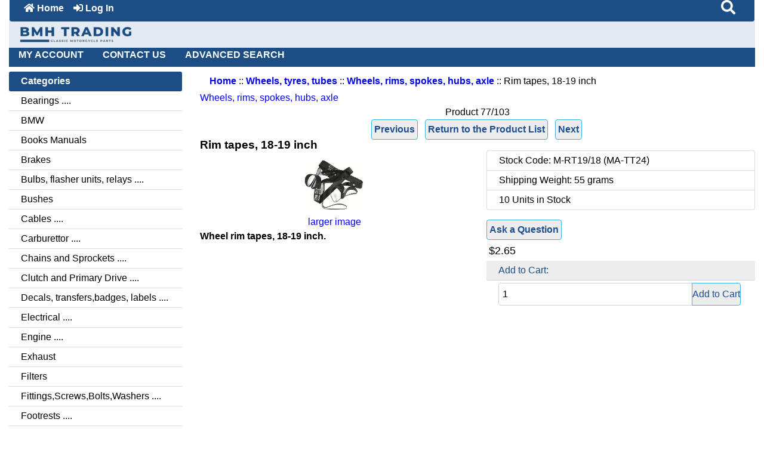

--- FILE ---
content_type: text/html; charset=utf-8
request_url: https://bmhstore.bmh.com.au/wheels-rims-spokes-hubs-axle-c-22_148/rim-tapes-1819-inch-p-2282
body_size: 10849
content:
<!DOCTYPE html>
<html dir="ltr" lang="en">
  <head>
    <meta charset="utf-8">
    <meta name="viewport" content="width=device-width, initial-scale=1, minimum-scale=1, shrink-to-fit=no">
    <title>Rim tapes, 18-19 inch [M-RT19/18 (MA-TT24)] : BMH Trading Classic Motor Cycle parts</title>

    <meta name="theme-color" content="#0606ff" >
    <meta name="keywords" content="Rim tapes, 18-19 inch [M-RT19/18 (MA-TT24)] Fittings,Screws,Bolts,Washers Grips, Throttles Levers, Brake Pedals Lights - Headlamps Lights-Tail, Stop, indicators Rubbers Switches Seats, Saddles and Parts Exhaust Clutch and Primary Drive Footrests Gearbox Instruments, Speedos, Tachos Stands Steering Carburettor Engine Forks Tin Ware, Mudguards, Toolboxes Wheels, tyres, tubes Kickstarter Suspension Handlebars Cables Bulbs, flasher units, relays Bearings Oils &amp; Grease (Lubricants) Brakes Veteran and Vintage Gaskets, Seals, Oil Seals Tools, Taps and Dies Nuts Bolts Screws Washers Electrical Decals, transfers,badges, labels Tanks and Parts Filters Mirrors Fuel Other Peoples Stuff BMW Bushes Books Manuals Chains and Sprockets Clearance Sale Items ecommerce, open source, shop, online shopping, store">
    <meta name="description" content="BMH Trading Classic Motor Cycle parts Rim tapes, 18-19 inch [M-RT19/18 (MA-TT24)] - Wheel rim tapes, 18-19 inch. ">
    <meta name="author" content="BMH Trading Classic Motorcycle Parts">
    <!-- <meta name="generator" content="shopping cart program by Zen Cart&reg;, https://www.zen-cart.com eCommerce"> -->
        
    <base href="https://bmhstore.bmh.com.au/">
          <link href="https://bmhstore.bmh.com.au/wheels-rims-spokes-hubs-axle-c-22_148/rim-tapes-1819-inch-p-2282" rel="canonical">
            <link rel="stylesheet" href="https://cdn.jsdelivr.net/npm/bootstrap@4.6.2/dist/css/bootstrap.min.css" integrity="sha384-xOolHFLEh07PJGoPkLv1IbcEPTNtaed2xpHsD9ESMhqIYd0nLMwNLD69Npy4HI+N" crossorigin="anonymous">

    <link rel="stylesheet" href="https://cdnjs.cloudflare.com/ajax/libs/font-awesome/5.15.4/css/all.min.css" integrity="sha512-1ycn6IcaQQ40/MKBW2W4Rhis/DbILU74C1vSrLJxCq57o941Ym01SwNsOMqvEBFlcgUa6xLiPY/NS5R+E6ztJQ==" crossorigin="anonymous" referrerpolicy="no-referrer">

    <link href="includes/templates/bmh_bootstrap/css/stylesheet.css" rel="stylesheet">
<link href="includes/templates/bmh_bootstrap/css/stylesheet_ajax_search.css" rel="stylesheet">
<link href="includes/templates/bmh_bootstrap/css/stylesheet_bootstrap.carousel.css" rel="stylesheet">
<link href="includes/templates/bmh_bootstrap/css/stylesheet_bootstrap.lightbox.css" rel="stylesheet">
<link href="includes/templates/bmh_bootstrap/css/stylesheet_colors.css" rel="stylesheet">
<link href="includes/templates/bmh_bootstrap/css/stylesheet_ori.css" rel="stylesheet">
<link href="includes/templates/bmh_bootstrap/css/stylesheet_securepay_overide.css" rel="stylesheet">
<link href="includes/templates/bmh_bootstrap/css/stylesheet_xbanner.css" rel="stylesheet">
<link href="includes/templates/bmh_bootstrap/css/stylesheet_zcbmh_overides.css" rel="stylesheet">
<link href="includes/templates/bmh_bootstrap/css/stylesheet_zczaupost.css" rel="stylesheet">
<link href="includes/templates/bmh_bootstrap/css/print_stylesheet.css" media="print" rel="stylesheet">
<style>
body {
    color: #000000;
    background-color: #ffffff;
}
a {
    color: #0000ee;
}
a:hover {
    color: #0099CC;
}
.form-control::placeholder,
.required-info,
span.alert {
    color: #981b1e;
}
.alert-info {
            }
.rating {
        color: #efa31d;}
.btn {
    color: #1c4d91;
    background-color: #ededed;
    border-color: #33b5e5;
}
.btn:hover {
    color: #ffffff;
    background-color: #0099CC;
    border-color: #ededed;
}
#headerWrapper {
    background-color: #ffffff;
}
#tagline {
    color: #000000;
}
nav.navbar {
    background-color: #1c4d84;
}
nav.navbar a.nav-link {
    color: #ffffff;
}
nav.navbar a.nav-link:hover {
    color: #cccccc;
    }
nav.navbar .navbar-toggler {
    color: #ffffff;
    background-color: #343a40;
    border-color: #343a40;
}
nav.navbar .navbar-toggler:hover {
    color: #cccccc;
    background-color: #919aa1;
    border-color: #919aa1;
}
nav.navbar .btn {
            }
nav.navbar .btn:hover {
            }
#ezpagesBarHeader {
    background-color: #464646;
}
#ezpagesBarHeader a.nav-link {
    color: #ffffff;
}
#ezpagesBarHeader a.nav-link:hover {
    color: #cccccc;
    }
#navCatTabs a {
    color: #ffffff;
    background-color: #115d78;
    }
#navCatTabs a.activeLink {
            }
#navCatTabs a:hover {
    color: #cccccc;
    background-color: #0099CC;
    }
#navCatTabs a.activeLink:hover {
            }
#navBreadCrumb ol {
    background-color: #cccccc;
}
#navBreadCrumb li {
    color: #000000;
}
#navBreadCrumb li a {
    color: #ffffff;
}
#navBreadCrumb li a:hover {
    color: #0099CC;
}
#footerWrapper {
    color: #000000;
    background-color: #ffffff;
}
.legalCopyright,
.legalCopyright a {
    color: #000000;
}
#ezpagesBarFooter {
    background-color: #464646;
}
#ezpagesBarFooter a.nav-link {
    color: #ffffff;
}
#ezpagesBarFooter a.nav-link:hover {
    color: #cccccc;
    }
.leftBoxCard,
.rightBoxCard {
    color: #000000;
    background-color: #ffffff;
}
.leftBoxHeading,
.rightBoxHeading {
    color: #ffffff;
    background-color: #1c4d84;
}
.leftBoxHeading a,
.rightBoxHeading a {
    color: #ffffff;
}
.leftBoxHeading a:hover,
.rightBoxHeading a:hover {
    color: #cccccc;
}
#categoriesContent .badge,
#documentcategoriesContent .badge {
    color: #ffffff;
    background-color: #000000;
}
.leftBoxCard .list-group-item,
.rightBoxCard .list-group-item {
    color: #000000;
    background-color: #ffffff;
}
.leftBoxCard .list-group-item:hover,
.rightBoxCard .list-group-item:hover {
    color: #0099CC;
    background-color: #efefef;
}
.centerBoxContents.card {
    color: #ea4edd;
    background-color: #ffffff;
}
.centerBoxHeading {
    color: #ffffff;
    background-color: #333333;
}
.categoryListBoxContents.card {
    color: #ea4edd;
    background-color: #ffffff;
}
.categoryListBoxContents {
    background-color: #cce6ff;
}
.categoryListBoxContents:hover {
    background-color: #efefef;
}
a.page-link {
    color: #000000;
    background-color: #cccccc;
    border-color: #cccccc;
}
a.page-link:hover {
    color: #ffffff;
    background-color: #0099CC;
    border-color: #0099CC;
}
.page-item.active span.page-link {
    color: #ffffff;
    background-color: #115d78;
}
.sideBoxContentItem {
    background-color: #ffffff;
}
.sideBoxContentItem:hover {
    background-color: #efefef;
}
.centerBoxContents {
    background-color: #cce6ff;
}
.centerBoxContents:hover {
    background-color: #efefef;
}
.centerBoxContentsListing:hover {
    background-color: #efefef;
}
.listingProductImage {
    min-width: 100px;
}
.productReviewCard:hover {
    background-color: #efefef;
}
.productBasePrice {
    color: #000000;
}
.normalprice {
    color: #000000;
}
.productSpecialPrice {
    color: #981b1e;
}
.productPriceDiscount {
    color: #981b1e;
}
.productSalePrice {
    color: #981b1e;
}
.productFreePrice {
    color: #0000ff;
}
#addToCart-card-header {
    color: #1c4d84;
    background-color: #ededed;
}
#addToCart-card {
    border-color: #33b5e5;
}
.btn.button_add_selected {
    background: #ededed;
    color: #fff;
}
.btn.button_add_selected:hover {
    background: #ededed;
    color:#fff;
}
.btn.button_in_cart {
    background: #ededed;
    color: #1c4d91;
}
.fa-cart-plus {
    color: #ededed;
}
.btn.button_in_cart:hover {
    background: #fff;
    color: #494440;
}
a:hover > .fa-cart-plus {
    color: #fff;
}
button.button_continue_checkout,
a.button_checkout {
            }
button.button_continue_checkout:hover,
a.button_checkout:hover {
            }
button.button_confirm_order {
            }
button.button_confirm_order:hover {
            }
#checkoutShippingDefault .progress-bar,
#checkoutPayment .progress-bar,
#checkoutConfirmationDefault .progress-bar,
#checkoutSuccessDefault .progress-bar {
    background-color: #036811!important;}
button.button_sold_out_sm, button.button_sold_out_sm:hover, button.button_sold_out, button.button_sold_out:hover {
            }
a.carousel-control-prev,
a.carousel-control-next {
    color: #000000;}
a.carousel-control-prev:hover,
a.carousel-control-next:hover {
    color: #000000;}
.banner-carousel .carousel-indicators li {
    background-color: #000000;}
.defaultAddress address {
    background-color: #036811;    color: #ffffff;}
.card.primary-address {
    border-color: #13607c;}
.card.primary-address > .card-header{
    background-color: #13607c;    color: #ffffff;}
</style>
    <script src="https://code.jquery.com/jquery-3.7.1.min.js" integrity="sha256-/JqT3SQfawRcv/BIHPThkBvs0OEvtFFmqPF/lYI/Cxo=" crossorigin="anonymous"></script>
    <script src="https://cdn.jsdelivr.net/npm/bootstrap@4.6.2/dist/js/bootstrap.bundle.min.js" integrity="sha384-Fy6S3B9q64WdZWQUiU+q4/2Lc9npb8tCaSX9FK7E8HnRr0Jz8D6OP9dO5Vg3Q9ct" crossorigin="anonymous"></script>
<script src="includes/templates/bmh_bootstrap/jscript/jscript_google_analytics.js"></script>
<script src="includes/templates/bmh_bootstrap/jscript/jscript_zca_bootstrap.js"></script>
<script src="includes/modules/pages/product_info/jscript_textarea_counter.js"></script>

<script src="includes/templates/bmh_bootstrap/jscript/ajax_search.min.js" defer></script>


<script>
if (typeof zcJS == "undefined" || !zcJS) {
  window.zcJS = { name: 'zcJS', version: '0.1.0.0' };
}

zcJS.ajax = function (options) {
  options.url = options.url.replace("&amp;", unescape("&amp;"));
  var deferred = jQuery.Deferred(function (d) {
      var securityToken = 'ad8c65d312a30e2a8ced878e4b3dfa00';
      var defaults = {
          cache: false,
          type: 'POST',
          traditional: true,
          dataType: 'json',
          timeout: 5000,
          data: jQuery.extend(true,{
            securityToken: securityToken
        }, options.data)
      },
      settings = jQuery.extend(true, {}, defaults, options);
      if (typeof(console.log) == 'function') {
          console.log( settings );
      }

      d.done(settings.success);
      d.fail(settings.error);
      d.done(settings.complete);
      var jqXHRSettings = jQuery.extend(true, {}, settings, {
          success: function (response, textStatus, jqXHR) {
            d.resolve(response, textStatus, jqXHR);
          },
          error: function (jqXHR, textStatus, errorThrown) {
              if (window.console) {
                if (typeof(console.log) == 'function') {
                  console.log(jqXHR);
                }
              }
              d.reject(jqXHR, textStatus, errorThrown);
          },
          complete: d.resolve
      });
      jQuery.ajax(jqXHRSettings);
   }).fail(function(jqXHR, textStatus, errorThrown) {
   var response = jqXHR.getResponseHeader('status');
   var responseHtml = jqXHR.responseText;
   var contentType = jqXHR.getResponseHeader("content-type");
   switch (response)
     {
       case '403 Forbidden':
         var jsonResponse = JSON.parse(jqXHR.responseText);
         var errorType = jsonResponse.errorType;
         switch (errorType)
         {
           case 'ADMIN_BLOCK_WARNING':
           break;
           case 'AUTH_ERROR':
           break;
           case 'SECURITY_TOKEN':
           break;

           default:
             alert('An Internal Error of type '+errorType+' was received while processing an ajax call. The action you requested could not be completed.');
         }
       break;
       default:
        if (jqXHR.status === 200) {
            if (contentType.toLowerCase().indexOf("text/html") >= 0) {
                document.open();
                document.write(responseHtml);
                document.close();
            }
         }
     }
   });

  var promise = deferred.promise();
  return promise;
};
zcJS.timer = function (options) {
  var defaults = {
    interval: 10000,
    startEvent: null,
    intervalEvent: null,
    stopEvent: null

},
  settings = jQuery.extend(true, {}, defaults, options);

  var enabled = new Boolean(false);
  var timerId = 0;
  var mySelf;
  this.Start = function()
  {
      this.enabled = new Boolean(true);

      mySelf = this;
      mySelf.settings = settings;
      if (mySelf.enabled)
      {
          mySelf.timerId = setInterval(
          function()
          {
              if (mySelf.settings.intervalEvent)
              {
                mySelf.settings.intervalEvent(mySelf);
              }
          }, mySelf.settings.interval);
          if (mySelf.settings.startEvent)
          {
            mySelf.settings.startEvent(mySelf);
          }
      }
  };
  this.Stop = function()
  {
    mySelf.enabled = new Boolean(false);
    clearInterval(mySelf.timerId);
    if (mySelf.settings.stopEvent)
    {
      mySelf.settings.stopEvent(mySelf);
    }
  };
};

</script>

<script>
jQuery(document).ready(function() {
    jQuery('form.sidebox-select-form select:required').each(function() {
        var theOptions = '';
        var optGroup = false;
        var isSelected = '';
        jQuery('option', this).each(function() {
            if (jQuery(this).val() == '') {
                optGroup = true;
                theOptions += '<optgroup label="'+jQuery(this).text()+'">';
            } else {
                isSelected = '';
                if (jQuery(this).is(':selected')) {
                    isSelected = ' selected="selected"';
                }
                theOptions += '<option value="'+jQuery(this).val()+'"'+isSelected+'>'+jQuery(this).text()+'</option>';
            }
        });
        if (optGroup === true) {
            theOptions += '</optgroup>';
        }
        jQuery(this).empty().append(theOptions);
        jQuery('optgroup', this).css({'font-style':'normal'});
        if (jQuery('select option:selected', this).length > 0) {
            jQuery(this).siblings('input[type="submit"], button[type="submit"]').attr('disabled', false).css('cursor', 'pointer');
        } else {
            jQuery(this).siblings('input[type="submit"], button[type="submit"]').attr('disabled', true).css('cursor', 'not-allowed');
        }
        jQuery(this).on('change', function() {
            jQuery(this).siblings('input[type="submit"], button[type="submit"]').attr('disabled', false).css('cursor', 'pointer');
        });
    });
});
</script>

<script nonce="nyd6W2pb/kPdQNRZamQa29gD">
function popupWindow(url) {
  window.open(url,'popupWindow','toolbar=no,location=no,directories=no,status=no,menubar=no,scrollbars=no,resizable=yes,copyhistory=no,width=100,height=100,screenX=150,screenY=150,top=150,left=150')
}
function popupWindowPrice(url) {
  window.open(url,'popupWindow','toolbar=no,location=no,directories=no,status=no,menubar=no,scrollbars=yes,resizable=yes,copyhistory=no,width=600,height=400,screenX=150,screenY=150,top=150,left=150')
}
</script>


    </head>
<!-- Google tag (gtag.js) -->
<!-- 2025-12-04
<script async src="https://www.googletagmanager.com/gtag/js?id=G-JPNS16KBSS"></script>
<script>
  window.dataLayer = window.dataLayer || [];
  function gtag(){dataLayer.push(arguments);}
  gtag('js', new Date());

  gtag('config', 'G-JPNS16KBSS');
</script>
-->
<body id="productinfoBody">
    <div id="search-wrapper" class="modal fade" role="dialog" aria-labelledby="search-modal-title" aria-hidden="true">
        <div class="modal-dialog">
            <div class="modal-content">
                <div class="modal-body container-fluid">
                    <button type="button" class="close" data-dismiss="modal" aria-label="Close"><i class="fas fa-times"></i></button>
                    <div class="modal-title mb-1" id="search-modal-title">What can we help you find?</div>
                    <div class="form-group">
                        <form class="search-form">
                            <label for="search-input">Search:</label>
                            <input type="text" id="search-input" class="form-control" placeholder="Search here...">
                            <input id="search-page" type="hidden" value="https://bmhstore.bmh.com.au/search_result">
                        </form>
                    </div>
                    <div id="search-content" class="row"></div>
                </div>
            </div>
        </div>
    </div>
<div class="container-fluid" id="mainWrapper">
  <main>
    <div class="row mb-3">
        <div class="col">
<!--bof-header logo and navigation display-->
<div id="headerWrapper" class="mt-2">
<!--bof-navigation display-->
    <div id="navMainWrapper">
        <div id="navMain">
            <nav class="navbar fixed-top mx-3 navbar-expand-lg rounded-bottom" aria-label="Navigation Bar">
                <button class="navbar-toggler" type="button" data-toggle="collapse" data-target="#navbarSupportedContent" aria-controls="navbarSupportedContent" aria-expanded="false" aria-label="Toggle navigation">
                    <i class="fas fa-bars"></i>
                </button>

                <div class="collapse navbar-collapse" id="navbarSupportedContent">
                    <ul class="navbar-nav mr-auto">
                        <li class="nav-item">
                            <a class="nav-link" href="https://bmhstore.bmh.com.au/">
                                <i class="fas fa-home"></i> Home                            </a>
                        </li>
                        <li class="nav-item">
                            <a class="nav-link" href="https://bmhstore.bmh.com.au/login">
                                <i class="fas fa-sign-in-alt"></i> Log In                            </a>
                        </li>
<li class="nav-item dropdown d-lg-none">
    <a class="nav-link dropdown-toggle" href="#" id="categoryDropdown" role="button" data-toggle="dropdown" aria-haspopup="true" aria-expanded="false">
        Categories    </a>
    <div class="dropdown-menu" aria-labelledby="categoryDropdown">
        <ul class="m-0 p-0">
            <li><a class="dropdown-item" href="https://bmhstore.bmh.com.au/bearings-c-28/">Bearings</a></li>
            <li><a class="dropdown-item" href="https://bmhstore.bmh.com.au/bmw-c-174/">BMW</a></li>
            <li><a class="dropdown-item" href="https://bmhstore.bmh.com.au/books-manuals-c-180/">Books Manuals</a></li>
            <li><a class="dropdown-item" href="https://bmhstore.bmh.com.au/brakes-c-32/">Brakes</a></li>
            <li><a class="dropdown-item" href="https://bmhstore.bmh.com.au/bulbs-flasher-units-relays-c-27/">Bulbs, flasher units, relays</a></li>
            <li><a class="dropdown-item" href="https://bmhstore.bmh.com.au/bushes-c-175/">Bushes</a></li>
            <li><a class="dropdown-item" href="https://bmhstore.bmh.com.au/cables-c-26/">Cables</a></li>
            <li><a class="dropdown-item" href="https://bmhstore.bmh.com.au/carburettor-c-18/">Carburettor</a></li>
            <li><a class="dropdown-item" href="https://bmhstore.bmh.com.au/chains-and-sprockets-c-181/">Chains and Sprockets</a></li>
            <li><a class="dropdown-item" href="https://bmhstore.bmh.com.au/clutch-and-primary-drive-c-10/">Clutch and Primary Drive</a></li>
            <li><a class="dropdown-item" href="https://bmhstore.bmh.com.au/decals-transfersbadges-labels-c-39/">Decals, transfers,badges, labels</a></li>
            <li><a class="dropdown-item" href="https://bmhstore.bmh.com.au/electrical-c-38/">Electrical</a></li>
            <li><a class="dropdown-item" href="https://bmhstore.bmh.com.au/engine-c-19/">Engine</a></li>
            <li><a class="dropdown-item" href="https://bmhstore.bmh.com.au/exhaust-c-9/">Exhaust</a></li>
            <li><a class="dropdown-item" href="https://bmhstore.bmh.com.au/filters-c-124/">Filters</a></li>
            <li><a class="dropdown-item" href="https://bmhstore.bmh.com.au/fittingsscrewsboltswashers-c-1/">Fittings,Screws,Bolts,Washers</a></li>
            <li><a class="dropdown-item" href="https://bmhstore.bmh.com.au/footrests-c-13/">Footrests</a></li>
            <li><a class="dropdown-item" href="https://bmhstore.bmh.com.au/forks-c-20/">Forks</a></li>
            <li><a class="dropdown-item" href="https://bmhstore.bmh.com.au/fuel-c-136/">Fuel</a></li>
            <li><a class="dropdown-item" href="https://bmhstore.bmh.com.au/gaskets-seals-oil-seals-c-34/">Gaskets, Seals, Oil Seals</a></li>
            <li><a class="dropdown-item" href="https://bmhstore.bmh.com.au/gearbox-c-14/">Gearbox</a></li>
            <li><a class="dropdown-item" href="https://bmhstore.bmh.com.au/grips-throttles-c-2/">Grips, Throttles</a></li>
            <li><a class="dropdown-item" href="https://bmhstore.bmh.com.au/handlebars-c-25/">Handlebars</a></li>
            <li><a class="dropdown-item" href="https://bmhstore.bmh.com.au/instruments-speedos-tachos-c-15/">Instruments, Speedos, Tachos</a></li>
            <li><a class="dropdown-item" href="https://bmhstore.bmh.com.au/kickstarter-c-23/">Kickstarter</a></li>
            <li><a class="dropdown-item" href="https://bmhstore.bmh.com.au/levers-brake-pedals-c-3/">Levers, Brake Pedals</a></li>
            <li><a class="dropdown-item" href="https://bmhstore.bmh.com.au/lights-headlamps-c-4/">Lights - Headlamps</a></li>
            <li><a class="dropdown-item" href="https://bmhstore.bmh.com.au/lightstail-stop-indicators-c-5/">Lights-Tail, Stop, indicators</a></li>
            <li><a class="dropdown-item" href="https://bmhstore.bmh.com.au/mirrors-c-134/">Mirrors</a></li>
            <li><a class="dropdown-item" href="https://bmhstore.bmh.com.au/nuts-bolts-screws-washers-c-36/">Nuts Bolts Screws Washers</a></li>
            <li><a class="dropdown-item" href="https://bmhstore.bmh.com.au/oils-amp-grease-lubricants-c-29/">Oils &amp;amp; Grease (Lubricants)</a></li>
            <li><a class="dropdown-item" href="https://bmhstore.bmh.com.au/rubbers-c-6/">Rubbers</a></li>
            <li><a class="dropdown-item" href="https://bmhstore.bmh.com.au/seats-saddles-and-parts-c-8/">Seats, Saddles and Parts</a></li>
            <li><a class="dropdown-item" href="https://bmhstore.bmh.com.au/stands-c-16/">Stands</a></li>
            <li><a class="dropdown-item" href="https://bmhstore.bmh.com.au/steering-c-17/">Steering</a></li>
            <li><a class="dropdown-item" href="https://bmhstore.bmh.com.au/suspension-c-24/">Suspension</a></li>
            <li><a class="dropdown-item" href="https://bmhstore.bmh.com.au/switches-c-7/">Switches</a></li>
            <li><a class="dropdown-item" href="https://bmhstore.bmh.com.au/tanks-and-parts-c-77/">Tanks and Parts</a></li>
            <li><a class="dropdown-item" href="https://bmhstore.bmh.com.au/tin-ware-mudguards-toolboxes-c-21/">Tin Ware, Mudguards, Toolboxes</a></li>
            <li><a class="dropdown-item" href="https://bmhstore.bmh.com.au/tools-taps-and-dies-c-35/">Tools, Taps and Dies</a></li>
            <li><a class="dropdown-item" href="https://bmhstore.bmh.com.au/veteran-and-vintage-c-33/">Veteran and Vintage</a></li>
            <li><a class="dropdown-item" href="https://bmhstore.bmh.com.au/wheels-tyres-tubes-c-22/"><span class="category-subs-selected">Wheels, tyres, tubes</span></a></li>
            <li><a class="dropdown-item" href="https://bmhstore.bmh.com.au/clearance-sale-items-c-189/">Clearance Sale Items</a></li>
            <li><a class="dropdown-item" href="https://bmhstore.bmh.com.au/other-peoples-stuff-c-164/">Other Peoples Stuff</a></li>
        </ul>
        <div class="dropdown-divider"></div><a class="dropdown-item" href="https://bmhstore.bmh.com.au/products_all">All Products ...</a>
    </div>
</li>
<li class="nav-item dropdown d-lg-none">
    <a class="nav-link dropdown-toggle" href="#" id="infoDropdown" role="button" data-toggle="dropdown" aria-haspopup="true" aria-expanded="false">
        More Tech Information    </a>
    <div class="dropdown-menu" aria-labelledby="infoDropdown">
        <ul class="m-0 p-0">
            <li><a class="dropdown-item" href="https://bmhstore.bmh.com.au/about_us">About Us</a></li>
            <li><a class="list-group-item list-group-item-action" href="https://bmhstore.bmh.com.au/restoration_services">Restoration Services</a></li>
            <li><a class="list-group-item list-group-item-action" href="https://bmhstore.bmh.com.au/tech_tips">Tech Tips</a></li>
            <li><a class="list-group-item list-group-item-action" href="https://bmhstore.bmh.com.au/tech_electrical">Tech Electrical</a></li>
            <li><a class="list-group-item list-group-item-action" href="https://bmhstore.bmh.com.au/tech_threads">Tech Threads</a></li>
            <li><a class="list-group-item list-group-item-action" href="https://bmhstore.bmh.com.au/tech_bulb_bases">Tech Bulb Bases</a></li>
            <li><a class="list-group-item list-group-item-action" href="https://bmhstore.bmh.com.au/tech_sparkplugs">Tech Spark Plugs</a></li>
            <li><a class="list-group-item list-group-item-action" href="https://bmhstore.bmh.com.au/tech_oils">Tech Oils</a></li>
            <li><a class="list-group-item list-group-item-action" href="https://bmhstore.bmh.com.au/tech_carbs">Tech Carbs</a></li>
            <li><a class="list-group-item list-group-item-action" href="https://bmhstore.bmh.com.au/tech_pistons">Tech Pistons and push rods</a></li>
            <li><a class="list-group-item list-group-item-action" href="https://bmhstore.bmh.com.au/tech_chains">Tech Chains</a></li>
            <li><a class="list-group-item list-group-item-action" href="https://bmhstore.bmh.com.au/tech_cables">Tech Cables</a></li>
            <li><a class="list-group-item list-group-item-action" href="https://bmhstore.bmh.com.au/related-links-ezp-12">Related Links</a></li>
            <li><a class="dropdown-item" href="https://bmhstore.bmh.com.au/site_map">Site Map</a></li>
        </ul>
    </div>
</li>
<li class="nav-item dropdown d-lg-none">
    <a class="nav-link dropdown-toggle" href="#" id="ezpagesDropdown" role="button" data-toggle="dropdown" aria-haspopup="true" aria-expanded="false">
        Important Information    </a>
    <div class="dropdown-menu mb-2" aria-labelledby="ezpagesDropdown">
        <ul class="m-0 p-0">
            <li><a class="dropdown-item" href="https://bmhstore.bmh.com.au/privacy">Privacy Notice</a></li>
            <li><a class="dropdown-item" href="https://bmhstore.bmh.com.au/conditions">Conditions of Use</a></li>
            <li><a class="dropdown-item" href="https://bmhstore.bmh.com.au/how-to-create-an-order-ezp-11">How to create an order</a></li>
            <li><a class="dropdown-item" href="https://bmhstore.bmh.com.au/payment-methods-ezp-10">Payment Methods</a></li>
            <li><a class="dropdown-item" href="https://bmhstore.bmh.com.au/shippinginfo">Delivery and Returns</a></li>
            <li><a class="dropdown-item" href="https://bmhstore.bmh.com.au/pricing-and-tax-ezp-5">Pricing and Tax</a></li>
            <li><a class="dropdown-item" href="https://bmhstore.bmh.com.au/specials">Specials</a></li>
            <li><a class="dropdown-item" href="https://bmhstore.bmh.com.au/definitions-used-ezp-15">Definitions Used</a></li>
            <li><a class="dropdown-item" href="https://bmhstore.bmh.com.au/tarrifs-and-customs-charges-ezp-22" target="_blank" rel="noopener">Tarrifs and Customs Charges</a></li>
        </ul>
    </div>
</li>  
                    </ul>
<ul class="navbar-nav ml-auto">
    <li class="nav-item"><a href="javascript:void(0);" role="button" id="search-icon" class="nav-link" aria-label="Search"><i class="fas fa-2x fa-search"></i> &nbsp;</a></li>
</ul>
                </div>
            </nav>
        </div>
    </div>
<!--eof-navigation display-->

<!--bof-branding display-->
<div id="navbar-spacer" class="mt-5 pt-4"></div>    <div id="logoWrapper">
        <div id="logo" class="row align-items-center px-3 pb-3"> 
            <div class="col-sm-12">
                <a id="hdr-img" class="d-block" href="https://bmhstore.bmh.com.au/" aria-label="Site Logo">
                    <img src="includes/templates/bmh_bootstrap/images/bmh-logo-blue-on-transparent_192x30.webp" title="BMH Trading Classic Motorcycle Parts" alt="BMH Trading Classic Motorcycle Parts" width="187" height="29">                </a>
            </div>
        </div>
    </div>
<!--eof-branding display-->
<!--eof-header logo and navigation display-->

<!--bof-optional categories tabs navigation display-->
<!--eof-optional categories tabs navigation display-->

<!--bof-header ezpage links-->
<div id="ezpagesBarHeader" class="ezpagesBar rounded">
<ul class="nav nav-pills">
  <li class="nav-item"><a class="nav-link" href="https://bmhstore.bmh.com.au/account">MY ACCOUNT</a></li>
  <li class="nav-item"><a class="nav-link" href="https://bmhstore.bmh.com.au/contact_us">CONTACT US</a></li>
  <li class="nav-item"><a class="nav-link" href="https://bmhstore.bmh.com.au/advanced_search">ADVANCED SEARCH</a></li>
</ul>
</div>
<!--eof-header ezpage links-->
</div>

        </div>
    </div>

    <div class="row">
 
        <div id="navColumnOne" class="col-sm-3 d-none d-lg-block">
            <div id="navColumnOneWrapper"><div id="categories-leftBoxCard" class="leftBoxCard card mb-3">
    <span id="categories-leftBoxHeading" class="leftBoxHeading card-header">Categories</span>
    <div id="categoriesContent" class="list-group-flush sideBoxContent"><a class="list-group-item list-group-item-action d-flex justify-content-between align-items-center sideboxCategory-top" href="https://bmhstore.bmh.com.au/bearings-c-28/">Bearings&nbsp;....</a><a class="list-group-item list-group-item-action d-flex justify-content-between align-items-center sideboxCategory-top" href="https://bmhstore.bmh.com.au/bmw-c-174/">BMW</a><a class="list-group-item list-group-item-action d-flex justify-content-between align-items-center sideboxCategory-top" href="https://bmhstore.bmh.com.au/books-manuals-c-180/">Books Manuals</a><a class="list-group-item list-group-item-action d-flex justify-content-between align-items-center sideboxCategory-top" href="https://bmhstore.bmh.com.au/brakes-c-32/">Brakes</a><a class="list-group-item list-group-item-action d-flex justify-content-between align-items-center sideboxCategory-top" href="https://bmhstore.bmh.com.au/bulbs-flasher-units-relays-c-27/">Bulbs, flasher units, relays&nbsp;....</a><a class="list-group-item list-group-item-action d-flex justify-content-between align-items-center sideboxCategory-top" href="https://bmhstore.bmh.com.au/bushes-c-175/">Bushes</a><a class="list-group-item list-group-item-action d-flex justify-content-between align-items-center sideboxCategory-top" href="https://bmhstore.bmh.com.au/cables-c-26/">Cables&nbsp;....</a><a class="list-group-item list-group-item-action d-flex justify-content-between align-items-center sideboxCategory-top" href="https://bmhstore.bmh.com.au/carburettor-c-18/">Carburettor&nbsp;....</a><a class="list-group-item list-group-item-action d-flex justify-content-between align-items-center sideboxCategory-top" href="https://bmhstore.bmh.com.au/chains-and-sprockets-c-181/">Chains and Sprockets&nbsp;....</a><a class="list-group-item list-group-item-action d-flex justify-content-between align-items-center sideboxCategory-top" href="https://bmhstore.bmh.com.au/clutch-and-primary-drive-c-10/">Clutch and Primary Drive&nbsp;....</a><a class="list-group-item list-group-item-action d-flex justify-content-between align-items-center sideboxCategory-top" href="https://bmhstore.bmh.com.au/decals-transfersbadges-labels-c-39/">Decals, transfers,badges, labels&nbsp;....</a><a class="list-group-item list-group-item-action d-flex justify-content-between align-items-center sideboxCategory-top" href="https://bmhstore.bmh.com.au/electrical-c-38/">Electrical&nbsp;....</a><a class="list-group-item list-group-item-action d-flex justify-content-between align-items-center sideboxCategory-top" href="https://bmhstore.bmh.com.au/engine-c-19/">Engine&nbsp;....</a><a class="list-group-item list-group-item-action d-flex justify-content-between align-items-center sideboxCategory-top" href="https://bmhstore.bmh.com.au/exhaust-c-9/">Exhaust</a><a class="list-group-item list-group-item-action d-flex justify-content-between align-items-center sideboxCategory-top" href="https://bmhstore.bmh.com.au/filters-c-124/">Filters</a><a class="list-group-item list-group-item-action d-flex justify-content-between align-items-center sideboxCategory-top" href="https://bmhstore.bmh.com.au/fittingsscrewsboltswashers-c-1/">Fittings,Screws,Bolts,Washers&nbsp;....</a><a class="list-group-item list-group-item-action d-flex justify-content-between align-items-center sideboxCategory-top" href="https://bmhstore.bmh.com.au/footrests-c-13/">Footrests&nbsp;....</a><a class="list-group-item list-group-item-action d-flex justify-content-between align-items-center sideboxCategory-top" href="https://bmhstore.bmh.com.au/forks-c-20/">Forks</a><a class="list-group-item list-group-item-action d-flex justify-content-between align-items-center sideboxCategory-top" href="https://bmhstore.bmh.com.au/fuel-c-136/">Fuel&nbsp;....</a><a class="list-group-item list-group-item-action d-flex justify-content-between align-items-center sideboxCategory-top" href="https://bmhstore.bmh.com.au/gaskets-seals-oil-seals-c-34/">Gaskets, Seals, Oil Seals&nbsp;....</a><a class="list-group-item list-group-item-action d-flex justify-content-between align-items-center sideboxCategory-top" href="https://bmhstore.bmh.com.au/gearbox-c-14/">Gearbox&nbsp;....</a><a class="list-group-item list-group-item-action d-flex justify-content-between align-items-center sideboxCategory-top" href="https://bmhstore.bmh.com.au/grips-throttles-c-2/">Grips, Throttles</a><a class="list-group-item list-group-item-action d-flex justify-content-between align-items-center sideboxCategory-top" href="https://bmhstore.bmh.com.au/handlebars-c-25/">Handlebars</a><a class="list-group-item list-group-item-action d-flex justify-content-between align-items-center sideboxCategory-top" href="https://bmhstore.bmh.com.au/instruments-speedos-tachos-c-15/">Instruments, Speedos, Tachos&nbsp;....</a><a class="list-group-item list-group-item-action d-flex justify-content-between align-items-center sideboxCategory-top" href="https://bmhstore.bmh.com.au/kickstarter-c-23/">Kickstarter&nbsp;....</a><a class="list-group-item list-group-item-action d-flex justify-content-between align-items-center sideboxCategory-top" href="https://bmhstore.bmh.com.au/levers-brake-pedals-c-3/">Levers, Brake Pedals&nbsp;....</a><a class="list-group-item list-group-item-action d-flex justify-content-between align-items-center sideboxCategory-top" href="https://bmhstore.bmh.com.au/lights-headlamps-c-4/">Lights - Headlamps&nbsp;....</a><a class="list-group-item list-group-item-action d-flex justify-content-between align-items-center sideboxCategory-top" href="https://bmhstore.bmh.com.au/lightstail-stop-indicators-c-5/">Lights-Tail, Stop, indicators</a><a class="list-group-item list-group-item-action d-flex justify-content-between align-items-center sideboxCategory-top" href="https://bmhstore.bmh.com.au/mirrors-c-134/">Mirrors</a><a class="list-group-item list-group-item-action d-flex justify-content-between align-items-center sideboxCategory-top" href="https://bmhstore.bmh.com.au/nuts-bolts-screws-washers-c-36/">Nuts Bolts Screws Washers&nbsp;....</a><a class="list-group-item list-group-item-action d-flex justify-content-between align-items-center sideboxCategory-top" href="https://bmhstore.bmh.com.au/oils-amp-grease-lubricants-c-29/">Oils &amp; Grease (Lubricants)</a><a class="list-group-item list-group-item-action d-flex justify-content-between align-items-center sideboxCategory-top" href="https://bmhstore.bmh.com.au/rubbers-c-6/">Rubbers&nbsp;....</a><a class="list-group-item list-group-item-action d-flex justify-content-between align-items-center sideboxCategory-top" href="https://bmhstore.bmh.com.au/seats-saddles-and-parts-c-8/">Seats, Saddles and Parts</a><a class="list-group-item list-group-item-action d-flex justify-content-between align-items-center sideboxCategory-top" href="https://bmhstore.bmh.com.au/stands-c-16/">Stands</a><a class="list-group-item list-group-item-action d-flex justify-content-between align-items-center sideboxCategory-top" href="https://bmhstore.bmh.com.au/steering-c-17/">Steering</a><a class="list-group-item list-group-item-action d-flex justify-content-between align-items-center sideboxCategory-top" href="https://bmhstore.bmh.com.au/suspension-c-24/">Suspension</a><a class="list-group-item list-group-item-action d-flex justify-content-between align-items-center sideboxCategory-top" href="https://bmhstore.bmh.com.au/switches-c-7/">Switches</a><a class="list-group-item list-group-item-action d-flex justify-content-between align-items-center sideboxCategory-top" href="https://bmhstore.bmh.com.au/tanks-and-parts-c-77/">Tanks and Parts&nbsp;....</a><a class="list-group-item list-group-item-action d-flex justify-content-between align-items-center sideboxCategory-top" href="https://bmhstore.bmh.com.au/tin-ware-mudguards-toolboxes-c-21/">Tin Ware, Mudguards, Toolboxes&nbsp;....</a><a class="list-group-item list-group-item-action d-flex justify-content-between align-items-center sideboxCategory-top" href="https://bmhstore.bmh.com.au/tools-taps-and-dies-c-35/">Tools, Taps and Dies&nbsp;....</a><a class="list-group-item list-group-item-action d-flex justify-content-between align-items-center sideboxCategory-top" href="https://bmhstore.bmh.com.au/veteran-and-vintage-c-33/">Veteran and Vintage</a><a class="list-group-item list-group-item-action d-flex justify-content-between align-items-center sideboxCategory-top" href="https://bmhstore.bmh.com.au/wheels-tyres-tubes-c-22/"><span class="sideboxCategory-subs-parent">Wheels, tyres, tubes&nbsp;....</span></a><a class="list-group-item list-group-item-action d-flex justify-content-between align-items-center sideboxCategory-products" href="https://bmhstore.bmh.com.au/tyres-tubes-valves-pumps-c-22_147/">&nbsp;&nbsp;|_&nbsp;Tyres, tubes, valves, pumps</a><a class="list-group-item list-group-item-action d-flex justify-content-between align-items-center sideboxCategory-products" href="https://bmhstore.bmh.com.au/wheels-rims-spokes-hubs-axle-c-22_148/"><span class="sideboxCategory-subs-selected">&nbsp;&nbsp;|_&nbsp;Wheels, rims, spokes, hubs, axle</span></a><a class="list-group-item list-group-item-action d-flex justify-content-between align-items-center sideboxCategory-top" href="https://bmhstore.bmh.com.au/clearance-sale-items-c-189/">Clearance Sale Items</a><a class="list-group-item list-group-item-action d-flex justify-content-between align-items-center sideboxCategory-top" href="https://bmhstore.bmh.com.au/other-peoples-stuff-c-164/">Other Peoples Stuff</a><a class="list-group-item list-group-item-action  list-group-item-secondary" href="https://bmhstore.bmh.com.au/products_all">All Products ...</a></div></div>
</div>
        </div>
        <div class="col-12 col-lg-9">
            <div id="navBreadCrumb">
                <ol class="breadcrumb">
  <li><a href="https://bmhstore.bmh.com.au/">Home</a></li>  <li><span class="breadcrumb-separator">&nbsp;::&nbsp;</span><a href="https://bmhstore.bmh.com.au/wheels-tyres-tubes-c-22/">Wheels, tyres, tubes</a></li>  <li><span class="breadcrumb-separator">&nbsp;::&nbsp;</span><a href="https://bmhstore.bmh.com.au/wheels-rims-spokes-hubs-axle-c-22_148/">Wheels, rims, spokes, hubs, axle</a></li><li><span class="breadcrumb-separator">&nbsp;::&nbsp;</span>Rim tapes, 18-19 inch</li>
                </ol>
            </div>
<div id="productInfo" class="centerColumn">
    <form name="cart_quantity" action="https://bmhstore.bmh.com.au/wheels-rims-spokes-hubs-axle-c-22_148/rim-tapes-1819-inch-p-2282?action=add_product" method="post" enctype="multipart/form-data"><input type="hidden" name="securityToken" value="ad8c65d312a30e2a8ced878e4b3dfa00">
    <!--bof Category Icon -->
    <div id="productInfo-productCategoryIcon" class="productCategoryIcon">
        
<div id="categoryIcon" class="categoryIcon text-left"><a href="https://bmhstore.bmh.com.au/wheels-rims-spokes-hubs-axle-c-22_148/">Wheels, rims, spokes, hubs, axle</a></div>
    </div>
    <!--eof Category Icon -->
    <!--bof Prev/Next top position -->
    <div id="productInfo-productPrevNextTop" class="productPrevNextTop">
        <div id="productsNextPrevious" class="text-center">
    <div id="productsNextPrevious-topNumber" class="topNumber col-sm">
        Product 77/103    </div>

    <div class="d-none d-sm-block" role="group">
        <a class="p-2 btn button_prev mr-2" href="https://bmhstore.bmh.com.au/wheels-rims-spokes-hubs-axle-c-22_148/rear-wheel-axle-bearing-spacer-norton-commando-1970-p-4854">
            Previous        </a>
        <a class="p-2 btn button_return_to_product_list mr-2" href="https://bmhstore.bmh.com.au/wheels-rims-spokes-hubs-axle-c-22_148/">
            Return to the Product List        </a>
        <a class="p-2 btn button_next" href="https://bmhstore.bmh.com.au/wheels-rims-spokes-hubs-axle-c-22_148/rim-tapes-20-to-21-inch-uk-p-4952">
            Next        </a>
    </div>

    <div class="btn-group d-block d-sm-none" role="group">
        <a class="p-2" href="https://bmhstore.bmh.com.au/wheels-rims-spokes-hubs-axle-c-22_148/rear-wheel-axle-bearing-spacer-norton-commando-1970-p-4854">
            <span class="btn btn-primary"><i class="fas fa-angle-left"></i></span>
        </a>
        <a class="p-2 btn button_return_to_product_list" href="https://bmhstore.bmh.com.au/wheels-rims-spokes-hubs-axle-c-22_148/">
            Return to the Product List        </a>
        <a class="p-2" href="https://bmhstore.bmh.com.au/wheels-rims-spokes-hubs-axle-c-22_148/rim-tapes-20-to-21-inch-uk-p-4952">
            <span class="btn btn-primary"><i class="fas fa-angle-right"></i></span>
        </a>
    </div>
</div>
    </div>
    <!--eof Prev/Next top position-->
    <!--bof Product Name-->
    <h1 id="productInfo-productName" class="productName">Rim tapes, 18-19 inch</h1>
    <!--eof Product Name-->

    <div id="productInfo-displayRow" class="row">
       <div id="productInfo-displayColLeft" class="col-sm mb-3">

            <!--bof Main Product Image -->
            <div id="productInfo-productMainImage" class="productMainImage pt-3 text-center">
                <!-- Modal -->
<div class="modal fade image-modal-lg" tabindex="-1" role="dialog" aria-labelledby="myLargeModalLabel" aria-hidden="true" id="image-modal-lg">
    <div class="modal-dialog modal-lg">
        <div class="modal-content">
            <div class="modal-header">
                <h5 class="modal-title" id="myLargeModalLabel">Rim tapes, 18-19 inch</h5>
                <button type="button" class="close" data-dismiss="modal" aria-label="Close">
                    <span aria-hidden="true">&times;</span>
                </button>
            </div>
            <div id="productLargeImageModal" class="modal-body"><img src="images/large/rim-tape-19_LRG.jpg" title="Rim tapes, 18-19 inch" alt="Rim tapes, 18-19 inch" width="587" height="493"></div>
            <div class="modal-footer">
                <button type="button" class="btn btn-secondary" data-dismiss="modal">Close</button>
            </div>
        </div>
    </div>
</div>
<div id="productMainImage">
    <a data-toggle="modal" data-target=".image-modal-lg" href="#image-modal-lg">
        <img src="images/medium/rim-tape-19_MED.jpg" title="Rim tapes, 18-19 inch" alt="Rim tapes, 18-19 inch" width="100" height="84">        <div class="p-1"></div>
        <span class="imgLink">larger image</span>
    </a>
</div>
            </div>
            <!--eof Main Product Image-->

            <!--bof Additional Product Images -->
            <div id="productInfo-productAdditionalImages" class="productAdditionalImages text-center">
                <div class="p-3"></div>
                            </div>
            <!--eof Additional Product Images -->

            <!--bof Product description -->
            <div id="productInfo-productDescription" class="productDescription mb-3">
                <p><strong>Wheel rim tapes, 18-19 inch.</strong></p>            </div>
            <!--eof Product description -->

            <!--bof Reviews button and count-->
            <!--eof Reviews button and count -->
        </div>

        <div id="productInfo-displayColRight"  class="col-sm mb-3">
            <!--bof Product details list  -->
            <ul id="productInfo-productDetailsList" class="productDetailsList list-group mb-3">
                <li class="list-group-item">Stock Code: M-RT19/18 (MA-TT24)</li>
                <li class="list-group-item">Shipping Weight: 55 grams</li>
                <li class="list-group-item">10 Units in Stock</li>
                
            </ul>
            <!--eof Product details list -->
            <!-- bof Ask a Question -->
            <div class="p-1"></div>
            <span id="productQuestions">
                <a class="p-2 btn button_ask_a_question" href="https://bmhstore.bmh.com.au/wheels-rims-spokes-hubs-axle-c-22_148/rim-tapes-1819-inch-aaq-2282">Ask a Question</a>            </span>
            <div class="p-2"></div>
            <!-- eof Ask a Question -->
            <!--bof Attributes Module -->
            <!--eof Attributes Module -->
            <!--bof products price bottom card-->
            <div id="productsPriceBottom-card" class="card mb-3">
                <div id="productsPriceBottom-card-body" class="card-body p-3">
                    <h2 id="productsPriceBottom-productPriceBottomPrice" class="productPriceBottomPrice">
                        <span class="mx-auto w-100 p-1 productBasePrice">$2.65</span>                    </h2>
                </div>
            </div>
            <!--eof products price bottom card-->
<!-- BISN link is null -->            <!--bof Add to Cart Box -->
            <!--bof add to cart card-->
            <div id="addToCart-card" class="card mb-3">
                <div id="addToCart-card-header" class="card-header">Add to Cart: </div>
                <div id="cartAdd" class="card-body text-center">
                    <div class="input-group mb-3"><input class="form-control" type="text" name="cart_quantity" value="1" aria-label="Enter quantity to add to cart"><div class="input-group-append"><input type="hidden" name="products_id" value="2282"><button type="submit" class="btn button_in_cart">Add to Cart</button></div></div>                </div>
            </div>
            <!--eof add to cart card-->
            <!--eof Add to Cart Box-->
        </div>
    </div>
<!--bof Form close-->
</form>
<!--bof Form close-->
    <div id="productInfo-moduledDisplayRow" class="row">
    </div>

    <!--bof Product date added/available-->

<!--eof Product date added/available -->

<!--bof Product URL -->
<!--eof Product URL -->
<!-- BISN form not generated (link is null) -->
<!--bof also purchased products module-->



<!--eof also purchased products module-->

<!--bof Prev/Next bottom position -->
<!--eof Prev/Next bottom position -->

</div>
        </div>
    </div>

    <div class="row mt-3">
        <div class="col">


<div id="footerWrapper">

<!--bof-navigation display -->

<!--eof-navigation display -->

<!--bof-ip address display -->
<!--eof-ip address display -->

<!--bof-banner #5 display -->
<!--eof-banner #5 display -->

<!--bof- site copyright display -->
<div id="siteinfoLegal" class="legalCopyright text-center">Copyright &copy; 2026 <a href="https://bmhstore.bmh.com.au/" target="_blank">BMH Trading Classic Motorcycle Parts</a></div>
<!--eof- site copyright display -->


</div>

        </div>
    </div>

<!--bof- banner #6 display -->
<!--eof- banner #6 display -->
    <a href="#" id="back-to-top" class="btn" title="Back to top" aria-label="Back to top" role="button"><i aria-hidden="true" class="fas fa-chevron-circle-up"></i></a>
  </main>
</div>
</body>
</html>


--- FILE ---
content_type: text/css
request_url: https://bmhstore.bmh.com.au/includes/templates/bmh_bootstrap/css/stylesheet.css
body_size: -295
content:
/**
 * Main Template CSS Stylesheet
 *
 * BOOTSTRAP v3.4.0
 *
 */
/* BMH altered */
@import url("stylesheet_xbanner.css");
@import url("stylesheet_ori.css");
@import url("stylesheet_zcbmh_overides.css");
/*@import url("stylesheet_zcombined_BMH.css");
*/
@import url("stylesheet_zczaupost.css");

--- FILE ---
content_type: text/css
request_url: https://bmhstore.bmh.com.au/includes/templates/bmh_bootstrap/css/stylesheet_ori.css
body_size: 34
content:
#back-to-top,.zca-banner{text-align:center}.clearBoth{clear:both}.forward{float:right}.back{float:left}img{height:auto;border:0}.qmix>br{display:none}.normalprice,.productSpecialPriceSale{text-decoration:line-through}#back-to-top{position:fixed;bottom:5rem;right:1rem;z-index:1;cursor:pointer;transition:opacity .2s ease-out;opacity:0}#back-to-top.show{opacity:1;z-index:1}div#navbarSupportedContent{max-height:90vh;overflow-y:auto}.ot-text,.ot-title,.totalCell{text-align:right}.centeredContent{text-align:center;padding:1rem}table.tabTable td{padding:.5rem}#indexProductList-cat-wrap,.sideBoxContent select{margin-bottom:1rem}#productsListing-bottomRow{margin-top:1rem}#navCatTabs a,#navCatTabs a:hover{border:.125rem solid #007faf}@media (min-width:576px){.card-columns{-webkit-column-count:1;-moz-column-count:1;column-count:1}}@media (min-width:768px){.card-columns{-webkit-column-count:1;-moz-column-count:1;column-count:1}}@media (min-width:992px){.card-columns{-webkit-column-count:2;-moz-column-count:2;column-count:2}}@media (min-width:1200px){.card-columns{-webkit-column-count:2;-moz-column-count:2;column-count:2}}

--- FILE ---
content_type: text/css
request_url: https://bmhstore.bmh.com.au/includes/templates/bmh_bootstrap/css/stylesheet_securepay_overide.css
body_size: -366
content:
/*  stylesheet_securepay_override.css
*							format icon on credit checkout
*
*/
.securepaylogo { height: 20px; width: auto;}


--- FILE ---
content_type: text/css
request_url: https://bmhstore.bmh.com.au/includes/templates/bmh_bootstrap/css/stylesheet_xbanner.css
body_size: -36
content:
/*
* file stylesheet_xbanner.css
*  BMH 2022 override add background color to banner in admin 
*	color 
    yellow = vanilla-zca3
    lime = test; 
    green = test2; 
    orange = local dev; 
    purple = local test2; 
    pink = outside dev;
    red = prod
    zc157d_build-bmhprod = purple [#770080]
    zc157c_build-bmhstore = maroon [#800000]
    
    zc157d_build-bmhprod = darkorchid
    zc157d_build-bmhstore = darkred [#8B0000]
* was in menu.css
    
*/
/* #logoWrapper for catalog
 .headerBar for admin
 zc158 test darkkhaki
 zc158 alpha2 test chocolate
 zc158 test peachpuff
 zc158 DEV khaki
 zc159 PRODUCTION firebrick
 zc 158a bmhtest palevioletred
 zc158a bmhtest - new prod - light steel blue #B0C4DE 65% lighter => #e3eaf3
 
 */

#logoWrapper {background-color: #e3eaf3; } 


--- FILE ---
content_type: text/css
request_url: https://bmhstore.bmh.com.au/includes/templates/bmh_bootstrap/css/stylesheet_zcbmh_overides.css
body_size: 5873
content:
/** * BMH bootstrap override Stylesheet stylesheet_zcbmh_overides.css * for STORE bmh_zcabootstrap templates zc158 * 2023-12-23 */
/* h1 115% h2 110% h3 105% h4 95% */
 html {
    font-size: 16px; /* default size = 16px = 1em */
}
/* NEW */
body {
     /* line-height: 1rem; */
     font-size: 0.9rem;
    /* font-size: calc(0.5rem + 2.5vmin);
     */
    font-family: 'Noto Sans', sans-serif;
    /* font-family: "Noto Sans", Verdana, Helvetica, Tahoma, Arial, "sans-serif";
    */
}
 .top-banner {
    font-size: 75%;
}
.zca-banner {
    text-align: center;
}
#logoWrapper {
    height: 3em;
    padding-top: 0.5em;
    padding-bottom: 5px;
}
/* [from 0.75em] limit top banner size - include in html in banner manager */
 #navEZPagesTop {
    background-color: #1c4d84;
    /*dk blue */
}
 #navEZPagesTop a {
    color: #ffffff;
     font-weight: 700;
}
 .p-2 {
     padding: .25rem !important;
}
 .p-3 {
     padding: 0!important;
    /* scss overide 1rem!important;
     */
}
 #ezpagesBarHeader {
  /*   margin-top: 0.5em; */
}
/* #indexProductList.centerColumn {
    width:auto;
}
 */
/* main screen 3 columns */

/* *** Sideboxes info displayed in main page*** bof */

#logo div.col-sm-12 img {
    width: 12em;
    height: auto;
}


 div#pageDefault.centerColumn > br {
     display: none;
}
/* contact us ** */
 .alert.forward {
    padding: 0;
}
/* *** Sideboxes *** eof */
/* top banner */
 .col-sm-12 img {
     margin-top: 0;
    /* height: 65px;
     removed for posting estimate*/
}

 .bannerOne, .bannerFour {
     text-align:center;
}
/* top banner top gap */
 IMG alt {
    font-size:0.80rem;
    /* [from 0.8rem;
    */
}
 .navbar {
     padding-top: 0;
     padding-bottom: 0;
     background-color: #1C4D84 ;
    /*dk blue */
}
 #headerWrapper br {
     display: none;
}
#navbar-spacer.mt-5.pt-4 {
    padding-top:0!important;
    margin-top: 2rem!important;
} /* BMH 2023-04-30 zc botsrap 3.5.3 */

 .navbar-nav {
     background-color: #1C4D84;
    /*dk blue */
}
 .nav.navbar {
     background-color: #1C4D84;
    /*dk blue */
}
 nav.navbar .navbar-toggler {
     color: #ffffff;
     background-color: #1C4D84
    /*dk blue */
    ;
     border-color: #1C4D84
    /*dk blue */
    ;
}
 nav.navbar .navbar-toggler:hover {
     color: #ffffff;
     background-color: #1C4D84
    /*dk blue */
    ;
     border-color: #1C4D84
    /*dk blue */
    ;
}
 .navbar.navbar-expand-lg.rounded-bottom {
     background-color: #1C4D84;
    /*dk blue */
}
 .nav-link {
     padding-top: 0;
}
 .nav {
     background-color: #1C4D84;
    /*dk blue */
}
 .nav-item {
     font-weight: 700;
}
 .nav-item {
    /*background-color: #cccccc;
    */
     border-color: #cccccc;
}
/* BMH top link grey background */
 .nav-item.nav-link {
    color: white;
}
 .nav-tabs .nav-item.show .nav-link, .nav-tabs .nav-link.active {
     background-color: #e6f0ff ;
    /* #cce0ff;
    */
}
 nav .navbar a.nav-link:hover {
     color: #1C4D84;
    /*dk blue */
}
/* ez pages header bar */
 #ezpagesBarHeader a.nav-link:hover {
     color: #1C4D84;
    /*dk blue */
}
 #searchContent.sideBoxContent.text-center.p-3 form br {
    display: none!important;
}
/* search box - sidebox spacing between box and button */
 #searchContent.sideBoxContent.text-center.p-3 form a {
    display: none!important;
}
/* hide advanced search link under search box */
 label {
     margin-bottom: 0.1rem;
}
 #shippingMethodOption-card-body.card-body.p-3 {
    line-height: 0.8em;
}
 .custom-control-label::before {
    background-color: gray;
}
 .mb-3, .my-3 {
     margin-bottom: 0.5em!important;
}
 .h1, h1 {
     font-size: 1.15rem;
     line-height:1.15rem;
    /* [from 1.25rem;
    ]*/
     margin-bottom: 0;
}
/* was 0rem before LINT */
 .h2, h2{
     font-size: 1.10rem;
     line-height: 1.10rem;
     margin-top:0.1rem;
     margin-bottom: 0;
    /* [from 1.15rem;
    ] */
}
 .h3, h3 {
     font-size: 1.05rem;
     line-height:1.05rem;
    /* [from 1.1rem;
    ] */
     /*line-height:1; */
}
 .h4, h4 {
     font-size: 1rem;
     line-height:1rem;
    /* [from 1rem;
    ]*/
     /*line-height:1;*/
}
 .h5, h5 {
    font-size: 1.0rem;
    line-height:1.0rem;
     margin-bottom: 0;
}
/* ====== Login page === */
#nav-login-tab.nav-item.nav-link {
   color: #0000cc;
   font-weight: 600;
   background-color: #EBF5FB;
}
#nav-create-tab.nav-item.nav-link {
    color: green;
    font-weight: 600;
    background-color: #F1F8E9;
}
/* ***** banners and box headings **** */
 .card-header:first-child {
     border-radius: calc(.25rem - 1px);
}
 .card-header {
     padding-top: 0.25rem;
     padding-bottom: 0.25rem;
     background-color: #cccccc
    /* lightgray */
    ;
     color: black;
}
 .list-group-item {
     padding-top: 0.25rem;
     padding-bottom: 0.25rem;
     /* line-height: 90%; accesibility WCAG 2.2AAA requires 24px target*/
}
 .card {
     border: 0;
}
 .card-body {
     padding-top: 0.25rem;
     padding-bottom: 0.25rem;
}
 .card-deck {
    flex-direction: row ;
}
 .mt-3, .my-3 {
     margin-top: 0.1rem !important;
}
 address {
     margin-bottom: 0.1rem;
}
 input.form-control {
     padding-left: 0.375rem;
     padding-right: 0.375rem;
     padding-top: 0;
     padding-bottom: 0;
     color: black;
     line-height: 1.75;
}
 .btn {
     padding: 0;
     font-weight:700;
     margin-right: 0.25em
}
/* **** product listing bof **** */
 .btn.button_sold_out_sm {
     color:#800000; /*maroon */
    background-color: #ffffff;
    /*font-size: 75%;
     */
    /*[from 0.75rem;
    ]*/
     font-weight: 600;
     line-height:1em;
}
 .button_sold_out {
     color:#800000 !important;
     background-color: #ffffff;
     font-size: 75%;
    /*[from 0.75rem;
    ]*/
     font-weight: 600;
     line-height:1em;
}
 tr.productListing-even, tr.productListing-odd {
     border-bottom-color:gray;
     border-bottom-width: 1px;
     border-bottom-style: solid;
}
 .productListing-data, .itemTitle, .listingDescription {
     text-align: left;
    /*font-size:0.9rem;
     padding: 0;
     */
}
 TD.productListing-data > form > input {
    line-height: 1rem !important;
}
 .productListing-data br {
     display: inline;
     content: ' ';
     display: none;
}
 .productListing-data br ::after {
    content: ' ';
}
/* added to make Chrome place under */
 .productName {
    font-size: 120%;
    /*[from 1.2rem;
    ]*/
     font-weight:700;
}
 .button_in_cart {
     line-height: 1rem;
     font-weight:450;
}
 .page-link {
    line-height: 1rem;
}
 #productsListing-bottomRow.row {
     margin-bottom: 0.25rem;
}

 .listingProductImage {
     min-width:75px!important;
}
 div.modal-body >img {
     height: auto;
     width:auto;
}
/* large product image in popup window */
/* **** eof product listing eof **** */
/* ### shopping cart bof ### */
 td.qtyCell {
     width: 4em;
}
 .alert.alert-warning {
     padding: 0.20rem 0;
     margin-bottom: 0.10rem;
}
/* was 0rem before LINT */
 #cust-btn-toolbar.btn-toolbar.justify-content-center.mt-3 {
    display: inline;
}
 label.custom-control-label.checkboxLabel {
    margin-top: 0.3em;
}
 textarea.form-control {
    line-height: 1.0 ;
}
 .orderComments-card-header.card-header {
    padding-top: 0.1em;
     padding-bottom: 0.1em;
}
 #shippingInformation-card-header.card-header {
    padding-top: 0.1em;
     padding-bottom: 0.1em;
}
 #shippingMethod-card-header.card-header {
    padding-top: 0.1em;
     padding-bottom: 0.1em;
}
 #shippingMethodOption-card-header.card-header {
    padding-top: 0.1em;
     padding-bottom: 0.1em;
}
 #yourTotal-card-header.card-header {
    padding-top: 0.1em;
     padding-bottom: 0.1em;
}
 #discountCoupon-card-header.card-header {
    padding-top: 0.1em;
     padding-bottom: 0.1em;
}
 #paymentMethod-card-header.card-header {
    padding-top: 0.1em;
     padding-bottom: 0.1em;
}
 .custom-control-label.radioButtonLabel {
    padding-top: 0.1em;
     padding-bottom: 0.1em;
}
 #disc-ot_coupon.form-control {
    width: 15em;
     display: inline;
}
/* shopping cart credit card details bof*/
 #securepayxml-cc-owner.form-control {
    width: 15em;
     display: inline;
}
 #securepayxml-cc-number.form-control {
    width: 15em;
     display: inline;
}
 label.inputLabelPayment {
    width: 14em;
}
 #securepayxml-cc-expires-month {
    width:10em;
}
 #securepayxml-cc-expires-year.custom-select {
    width:6em;
}
 #securepayxml-cc-cvv {
    width:6em;
     display:inline;
}
/* shopping cart credit card details eof*/
 .btn-toolbar.justify-content-between > br {
    display: none;
}
 .totalsCell, .totalCell {
    text-align: right;
}
 td.text-left.bg-white {
    text-align: right !important;
}
/* ### shopping cart eof ### */

 #navBreadCrumb li a {
    font-weight: 700;
}
 .breadcrumb {
     padding: 0.25rem 1rem;
     margin-bottom:0;
}
 .leftBoxHeading, .rightBoxHeading {
     font-weight:bold
    /* same as 700 */
    ;
}
 #navBreadCrumb ol.breadcrumb {
     background-color: #ffffff;
}
 #navBreadCrumb ol {
     background-color: #ffffff;
}
 #navBreadCrumb li a {
     color: #0000ee;
}
#navBreadCrumb ol.breadcrumb li a {
     color: #0000ee;
}

 .legalCopyright {
     font-size: 75%;
    /* [from 0.75rem;
    ] */
}
/* **** Category list - subheadings in products list bof */
 #indexCategories-categoryDescription.categoryDescription.content br {
     display: none;
}

 div.categoryListBoxContents a br {
     display: none;
}
 .categoryListBoxContents.card {
     color: #69829B;
     font-weight: 600;
     color: #0000EE;
     text-align: left;
     padding-left: 1em;
     border-color: #f2f2f2;
     border: 1px solid
     rgba(0,0,0,0.125);
     background-color: #cce6ff!important;
     line-height: 0.9rem;
     padding-bottom: 0.25rem;
     padding-top: 0.25rem;
     display: flex;
     height: 2em;
}
 .categoryListBoxContents a {
    display: inline-flex;
}
/* **** Category list - subheadings in products list beof */
 .input-group.mb-3 {
    margin-bottom: 0!important;
     line-height:1rem;
}
/* was 0rem!importatnt before LINT */
 .input-group-text {
    padding: 0;
}
/* hide advance search fields */
 h4#limitToManufacturer-card-header.card-header {
    display: none;
}
 #limitToManufacturer-card-body.card-body {
    display: none;
}
 .custom-control {
    min-height:0.8em;
}
 .custom-control-lable::before {
    background-color: gray;
}
 .table td, .table th {
    padding: .05rem;
}
 .table {
     margin-bottom: 0.1rem;
}
 p {
    margin-top: 0;
     margin-bottom: 0.1em
}
 .justify-content-end {
     justify-content: flex-start !important;
}
 .btn.small_edit.small_edit {
    justify-content: flex-start;
}
/*#searchContent.sideBoxContent.text-center br {
     line-height:2px;
}
 */
/* *** specials in centre box bof *** */
 .centerBoxContents.card br{
     line-height:2px;
}
/*.p-1 {
    padding : 0rem !important;
}
 */
/* overides _spacing.scss line 11 */
/* *** specials in centre box eof *** */
/* *** invoice bof **** */
 .main-address1 {
    font-size: 100%;
    /* [from 1rem;
    ] */
}
/* *** invoice eof **** */
/* *** ez pages *** bof */
 #restore-services.centerColumn {
    color: gray;
}
 .row.restore {
    border: solid 1px gray;
     margin:2px;
}
 .restoreHeading {
    font-size: 120%;
     font-weight:600;
     color: black;
}
 .sitemap-h4 {
    margin-top: 0.5rem;
     margin-bottom: 0rem;
     font-weight: 450;
     color:#4400EE ;
}
 .sitemap-ezpages, .sitemap-ezpages .list-group-item {
    color:#4400EE ;
}
.table-tech {
    width: 90%;
    border-width:2px;
    border-style: solid;
    border-color:#c10e0e;
    border-collapse:collapse;
    background-color: #EEE7E7;
    font-size: 90%;
    vertical-align:top;
}
 .table-sparkplug {
    width: 60%;
    border-width:2px;
     border-style: solid;
     border-color:#c10e0e;
     border-collapse:collapse;
     background-color: #EEE7E7;
     font-size: 90%;
}
 .table-oils {
    border-width:2px;
     border-style: solid;
     border-color:#c10e0e;
     border-collapse:collapse;
     background-color: #EEE7E7;
     font-size: 90%;
}
 .table-sparkplug tbody tr td, .table-oils tbody tr th,.table-oils tbody tr td, .table-tech tbody tr td  {
     border-width:1px;
     border-style: solid;
     border-color:#c10e0e;
     vertical-align:top;
}
/* *** ez pages *** eof */
 #popupShippingEstimator select, #popupShippingEstimator input[type=text]{
    width:51%;
}
/* login bof */
 #privacy.custom-control-input {
    opacity:1;
     position: unset;
}
 #gender-male.custom-control-input, #gender-female.custom-control-input {
     position: unset;
     opacity: 1;
}
/* display radio buttons for create account */
/* BMH 2019-07 ++++++ */
 LABEL {
 display: inline;
     /* font-size: 1em;
     margin: 0.1em;
     */
}
 LABEL.checkboxLabel, LABEL.radioButtonLabel {
     padding: 0.2em;
    /*padding-left: 1em;
    */
     line-height: 1.5em;
}
 input#newsletter-checkbox.custom-control-input {
     opacity: 1;
     position: relative;
}
 input#email-format-html.custom-control-input, input#email-format-text.custom-control-input {
     position: relative;
    /*margin: 0.5em 0.3em;
     */
     opacity: 1;
}
/* login eof */
/* invoice page bof */
 td.pageHeadingR > img {
     height:5em;
}
/* invoice page eof */
/* BMH 2019 to format ceon back in stock form */
 LABEL.inputLabel {
    width: 9em;
     float: left;
     font-weight:700;
}
 INPUT#name {
    width:40ch;
}
 INPUT#email{
     width:40ch;
}
 INPUT#email_confirmation {
    width:40ch;
}
/* BMH 2019 to format ceon back in stock form eof */
/* stylesheet_securepay_override.css * format icon on credit checkout * */
 .securepaylogo {
     height: 20px;
     width: auto;
}
/* securepay logo eof */
/* * CSS ozpost Stylesheet * BMH to display text correctly */
 .infoBoxContent{
    color: black;
}
/* oz post eof */
/* colours css bof */
/* BOF SIDEBOXES */
 .fa-cart-plus {
    color:#00C851;
}
/* BOF PRODUCT LISTING PAGES */
 .button_add_selected {
    background:#00C851;
    color:#FFF;
}
 .button_add_selected:hover {
    background:#007E33;
    color:#FFF;
}
/* EOF PRODUCT LISTING PAGES */
/* BOF PRODUCT INFO PAGES */
 #addToCart-card-header, .button_in_cart {
    background:#00C851;
    color:#FFF;
}
 .button_in_cart:hover {
    background:#007E33;
    color:#FFF;
}
 #addToCart-card {
    border-color:#00C851;
}
/* EOF PRODUCT INFO PAGES */
/* EOF SIDEBOXES */
/* colours css eof */
/* +++++++++++++++++++++++++++++++++++++++++++++++*/
/* +++++++++++++++++++++++++++++++++++++++++++++++*/
/* These CSS media queries control how many columns of cards display on the login, checkout_shipping, checkout_payment & checkout_confirmation pages */
/*
/* Small devices ( phones, iphone 4 320px and up)port an dlandscape */
/* iPhone 2G-4S in portrait & landscape */
 @media (min-width: 320px) and (max-width: 480px)
/* and (min-resolution : 2dppx) */
{
     body {
         font-size: 90%; margin-left:1em;
    }
     .container-fluid {
        /*width: 310px;
         */
         padding:0;
    }
     .bannerOne, .bannerFour {
        min-width: 19em;
         text-align:center;
    }
.navbar {
    margin-right: 0rem!important; /* BMH 2024-01-21 */
}

#logoWrapper {
    height: 3em;
    padding-top: 1px;
    padding-bottom: 5px;
}
     .h1, h1 {
         font-size: 1.15em;
    }
    /*1.25em *.9 */
     .h2, h2 {
         font-size: 1.10em;
    }
    /* 1.15rem x .9 */
     .h3, h3 {
         font-size: 1.05em;
    }
    /* 1.2rem x .9 */
     .h4, h4 {
         font-size: 0.95em;
    }

     ul.pagination.float-right {
         float: none !important;
         margin-left:-15px;
        margin-bottom:0;
    }
     .breadcrumb {
         width: 100%;
        /* margin-left: 6px;
        */
    }
     .nav-link {
         padding-top: 0;
         padding-bottom: 0.15em; /*bmh 2024-01-03 mobile touch spacing  - from 1px*/
    }
     .card-header {
         padding: 0;
    }

     .topLinks.col-sm {
        margin-left: 10px;
    }
     #listCell0-4 > a.productListing-heading {
        width:5em;
    }
    /* overide fixed value 100 in code */
     .productListing-data br {
         display: block;
    }
     .tabTable {
        max-width: 320px;
    }
     .col-sm-12 img {
         margin-top: 0;
         height: 3em;
    }
     .row.restore img {
         height: 5em;
         width: auto;
    }
     .card-deck {
         flex-direction: column;
    }
     .btn {
         font-size: 85%;
         height: auto;
    }
     .categoryListBoxContents {
        padding-left:0.25em;
         width:95% !important;
         font-size:85%;
    }
     #indexProductList.centerColumn {
         width: 100%;
    }
     #advancedSearchResultDefault.centerColumn {
         width: 100%;
    }
     #productsListing.listingCenterColumn {
         width: 95%;
    }
     img.listingProductImage {
        width: auto; height:auto;
         /*height: 55px;*/

    }
     .productListing-heading {
        width: auto;
    }
     .outofstock {
        font-size: 80%;
    }
     .btn.button_sold_out_sm {
        font-size: 65%;

    }
     .page-link {
         padding: .25rem .75rem;
    }
     .list-group-item {
         padding-top: 0.35rem;
         padding-bottom: 0.35rem;
         line-height: 100%;
         border: 1px solid white;
    }
}
/* Smartphones (landscape) ----------- */
/* @media only screen and (min-width : 321px) {
     */
    /* Styles */
    /*
}
*/
/*
/* Small devices ( phones, iphone 5 320px and up)port and landscape */
/* ******** MEDIA 320 ******** */
 @media (max-width: 320px) {
    body {
         font-size: 90%;
         margin-left:1em;
    }

     html {
         font-size: calc(18px + 6 * ((100vw - 320px) / 680));
    }
     .container-fluid {
         padding-left: 2px;
         padding-right: 2px;
    }
     .bannerOne, .bannerFour {
        min-width: 19em;
         text-align:center;
    }

#logoWrapper {
    height: 5em;
    padding-top: 1px;
    padding-bottom: 5px;
}
     .h1, h1 {
         font-size: 115%;
    }
    /*1.25em *.9 */
     .h2, h2 {
         font-size: 110%;
    }
    /* 1.15rem x .9 */
     .h3, h3 {
         font-size: 105%;
    }
    /* 1.2rem x .9 */
     .h4, h4 {
         font-size: 95%;
    }

     ul.pagination.float-right {
         float: none !important;
         margin-left:-15px;
        margin-bottom:0;
    }
     .breadcrumb {
         width: 100%;

    }
     .nav-link {
         padding-top: 0;
         padding-bottom: 1px;
    }
     .card-header {
         padding: 0;
    }

     .topLinks.col-sm {
        margin-left: 10px;
    }
     .tabTable {
        table-layout: fixed;
         width: 320px;
    }
     #listCell0-0.productListing-heading {
        width:2em;
    }
     #listCell0-1.productListing-heading {
        width:3em;
    }
     #listCell0-2.productListing-heading {
        width:5em;
    }
     #listCell0-3.productListing-heading {
        width:2em;
    }
     #listCell0-4.productListing-heading {
        width:5em;
    }
    /* overide fixed value 100 in code */
     .productListing-data:nth-child(5n+1) {
        width: 3em;
    }
     .productListing-data:nth-child(5n+2) {
        width: 3em;
    }
     .productListing-data:nth-child(5n+3) {
        width: 5em;
    }
     .productListing-data:nth-child(5n+4) {
        width: 2em;
    }
     .productListing-data:nth-child(5n+5) {
        width: 5em;
    }
     .productListing-data br {
         display: block;
    }
     .col-sm-12 img {
         margin-top: 0;
         height: 3em;
    }
     .row.restore img {
         height: 5em;
         width: auto;
    }
     .card-deck {
         flex-direction: column;
    }
     .btn {
         font-size: 85%;
         height: auto;
    }
     div#indexDefault.centerColumn {
         width: auto;
    }
     .categoryListBoxContents {
        padding-left:0.25em;
         width:95% !important;
         font-size:85%;
    }
     #indexProductList.centerColumn {
         width: 100%;
    }
     #advancedSearchResultDefault.centerColumn {
         width: 100%;
    }
     #productsListing.listingCenterColumn {
         width: 95%;
    }
     img.listingProductImage {
        width: auto;
         height: 55px;
    }
     .btn.button_sold_out_sm {
        font-size: 65%;

    }
.nav-link {
    padding-top: 5px;
}
}
/* smart phones eg Moto G4 Plus, Galaxy S5 (360x640)*/
 @media (min-width: 360px) {
}
/* Small devices (landscape phones, 569px and up) */
/* ******** MEDIA 569 ******** */
 @media (min-width: 569px)and (max-width: 767px) {
     body {
         font-size: 90%;
    }
     .h1, h1 {
         font-size: 115%;
    }
     .h2, h2{
         font-size: 110%;
    }
     .h3, h3 {
         font-size: 105%;
    }
     .h4, h4 {
         font-size: 95%;
    }
     .breadcrumb {
         width: 100%;
    }
     .card-header {
         padding: 0;
    }
     .card-body {
        padding: 0.25rem;
    }
    /* .centerColumn {
        max-width: auto;
    }
     */

     .col-sm-12 img {
         margin-top: 0;
         height: 3em;
    }
     .row.restore img {
         height: 5em;
         width: auto;
    }
     .card-deck {
         flex-direction: column;
    }
     .categoryListBoxContents {
         width: 85% !important;
         font-size:90%;
    }
     #indexProductList.centerColumn {
         width: 100%;
    }
     #advancedSearchResultDefault.centerColumn {
         width: 100%;
    }
     #productsListing.listingCenterColumn {
         width: 95%;
    }
     .productListing-data br {
         display: unset;
    }
}
/* ******** MEDIA 768 to 1024 ******** */
/* Medium devices (tablets, 768px and up) all iPad in portait and landscape*/
 @media (min-width: 768px) and (max-width: 1024px)  {
     body {
        /* font-size: 90%;
         */
         font-size: calc(16px + (26 - 16) * ((100vw - 1024px) / (1600 - 1024)));
    }

}
/* ******** MEDIA 1025 ******** */
/* Large devices (desktops, 922px and up) */
 @media (min-width: 992px) {
     body {
         font-size: 100%;
    }

     #listCell0-0.productListing-heading {
        width:15%;
    }
     #listCell0-1.productListing-heading {
        width:20%;
    }
     #listCell0-2.productListing-heading {
        width:35%;
    }
     #listCell0-3.productListing-heading {
        width:12%;
         text-align:center;
    }
     #listCell0-4.productListing-heading {
        width:28%;
    }
    /* overide fixed value 100 in code */
     .productListing-data:nth-child(5n+1) {
        width: 15%;
    }
     .productListing-data:nth-child(5n+2) {
        width: 18%;
    }
    /* from 20% image on product list */
     .productListing-data:nth-child(5n+3) {
        width: 40%;
    }
     .productListing-data:nth-child(5n+4) {
        width: 8%;
         text-align:center;
    }
    /* qty on product list */
     .productListing-data:nth-child(5n+5) {
        width: 20%;
    }
     .productListing-data br {
         display: block;
    }

}
/* ******** MEDIA 1200+ ******** */
/* Extra large devices (large desktops, 1200px and up) */
 @media (min-width: 1200px) {
     body {
         font-size: 100%;
    }

     #listCell0-0.productListing-heading {
        width:15%;
    }
     #listCell0-1.productListing-heading {
        width:20%;
    }
     #listCell0-2.productListing-heading {
        width:35%;
    }
     #listCell0-3.productListing-heading {
        width:12%;
         text-align:center;
    }
     #listCell0-4.productListing-heading {
        width:28%;
    }
    /* overide fixed value 100 in code */
     .productListing-data:nth-child(5n+1) {
        width: 15%;
    }
     .productListing-data:nth-child(5n+2) {
        width: 18%;
    }
    /* from 20% image on product list */
     .productListing-data:nth-child(5n+3) {
        width: 40%;
    }
     .productListing-data:nth-child(5n+4) {
        width: 8%;
         text-align:center!important;
    }
    /* from 12% qty on product list */
     .productListing-data:nth-child(5n+5) {
        width: 20%;
    }
     .productListing-data br {
         display: block;
    }
    /* .card-columns {
         -webkit-column-count: 1;
         -moz-column-count:1;
         column-count: 1;
    }
     .row.restore img {
         height: 10em;
         width: auto;
    }
     */
}
/* ******** MEDIA 1600+ ******** */
/* Extra large devices (large desktops, 1600px and up) */
@media (min-width: 1600px) {
body {
         font-size: 1rem;
    }

}
/* ******** END MEDIA 1600+ ******** */
/* ******** tables.scss override ******** */
 .table-striped tbody tr:nth-of-type(odd) {
    /* background-color: rgba(0,0,0,.05);
     */
     background-color: rgba(250,250,250);
}
 table.tabTable td {
     padding: 0.25rem;
}
/* ******** END tables.scss override ******** */
/* ---eof media settings ----- */
/* extra styles for define page to make HTML5 compliant */
 .df-bold-black {
     font-weight:bold;
     color: black;
}
 .df-bold-blue {
     font-weight:bold;
     color: blue;
}
 .df-bold-highlight-underline {
    font-weight:bold;
     text-decoration: underline;
     color:#7b3b97;
}
 .df-bold-highlight {
    font-weight:bold;
     color:#7b3b97;
}
 .df-head3 {
    font-weight: bold;
     font-size: 1.00em;
}
/* *** FontAewSome overrides **** */
 .fa-2x {
     font-size: 1.5rem;
}
/* search icon in top toolbar */

/*   *** Hide page heading on main page */
/*h1#indexDefault-pageHeading.pageHeading {display:none; }*/
h1#indexDefault-pageHeading.pageHeading {visibility:hidden; }

button.nav-link {
  display: inline-block;
  position: relative;
  background-color: transparent;
  cursor: pointer;
  border: 0;
  padding: 0;
  color: #ffffff;
}

/* #logoWrapper */
#logo {padding-top: 0.2em;}
.hidden {color:black;}

.productSpecialPrice, .productPriceDiscount {
    font-weight:600;
}
/*  table for chains */

div.blueTable {
  border: 1px solid #1C6EA4;
  background-color: #EEEEEE;
  /*width: 100%;*/
  text-align: left;
  border-collapse: collapse;
}

.divTable.blueTable .divTableCell, .divTable.blueTable .divTableHead, .divTableHead2 {
  border: 1px solid #AAAAAA;
  padding: 0px 0px;
}

.divTable.blueTable .divTableBody .divTableCell {
  font-size: 13px;
}
/*
.divTable.blueTable .divTableRow:nth-child(even) {
  background: #D0E4F5;
}
.divTable.blueTable .divTableHeading {
  background: #1C6EA4;
  background: -moz-linear-gradient(top, #5592bb 0%, #327cad 66%, #1C6EA4 100%);
  background: -webkit-linear-gradient(top, #5592bb 0%, #327cad 66%, #1C6EA4 100%);
  background: linear-gradient(to bottom, #5592bb 0%, #327cad 66%, #1C6EA4 100%);
  border-bottom: 2px solid #444444;
}
.divTable.blueTable .divTableHeading .divTableHead {
  font-size: 15px;
  font-weight: bold;
  color: #FFFFFF;
  border-left: 2px solid #D0E4F5;
}



.divTable.blueTable .divTableHeading .divTableHead:first-child {
  border-left: none;
}
*/

/* DivTable.com */

.divTable{ display: table; width:100%;}
.divTableRow { display: table-row; }
.divTableRowH { display: table; width:100%; }
.divTableHeading { display: table-header-group; }
.divTableCell { display: table-cell; width:14%;}
.divTableHead { display: table-cell; width:14%; }
.colspan-2 { column-span:2; width:28%;  }
.divTableHead2 { display: table-cell; width:14%; background-color: pink;}
.divTableBody { display: table-row-group;}

.divTable_blueTable table{
  border: 1px solid #000000; /*#1C6EA4;*/
  background-color: #EEEEEE;
  width: 100%;
  text-align: left;
  border-collapse: collapse;
}

.divTable_blueTable th {
  background: #1C6EA4;
  background: -moz-linear-gradient(top, #5592bb 0%, #327cad 66%, #1C6EA4 100%);
  background: -webkit-linear-gradient(top, #5592bb 0%, #327cad 66%, #1C6EA4 100%);
  background: linear-gradient(to bottom, #5592bb 0%, #327cad 66%, #1C6EA4 100%);
  border-bottom: 2px solid #444444;
  text-align: center;
}
.divTable_blueTable th{
  font-size: 15px;
  font-weight: bold;
  color: #FFFFFF;
  /*border-left: 2px solid #D0E4F5; */
}
.divTable_blueTable td{
  border: 1px solid #000000;
}
td.al_rt{
  text-align:right; padding-right:0.15em;
}
.divTable_blueTable thead:first-child {
  border-left: none;
}
.divTable_blueTable tr:nth-child(even) {
  background: #D0E4F5;
}
/* === checkout confirmation ===*/
.btn.button_confirm_order {
    font-weight: 900;
    border-color: darkslateblue;
	}
/* === end checkout confirmation ===*/


--- FILE ---
content_type: text/css
request_url: https://bmhstore.bmh.com.au/includes/templates/bmh_bootstrap/css/stylesheet_zczaupost.css
body_size: -161
content:
/**
 * Au Post debugging  Stylesheet
 * 2022-07-27 BMH introduced to clearly differentiate debugging
 *
 */
.aupost-debug {
    font-size: 0.9em;
    line-height:1.1em;
    color: maroon;
    
}
.aupost-debug1 textarea {
    font-size: 0.9em;
    line-height:1.0em;
    color: maroon;
    width :auto;
    min-width: 55em;
    max-width: 100%;
    height:auto;
    min-height:30em;
    overflow:auto; /* allows the box to start with no scrollbars */
    margin:0;
    
}
.aupost-debug textarea {
    font-size: 0.9em;
    line-height:1.0em;
    color: maroon;
    width :auto;
    min-width: 35em;
    max-width: 100%;
    height:auto;
    min-height:30em;
    overflow:auto; /* allows the box to start with no scrollbars */
    margin:0;
}
.aupost-debug code {
        font-size: 1em;
    line-height:1.0em;
    color: maroon;
}

table.aupost-debug-table {
        border: 1px solid maroon;
        width: 95%;
        color: maroon;
}

